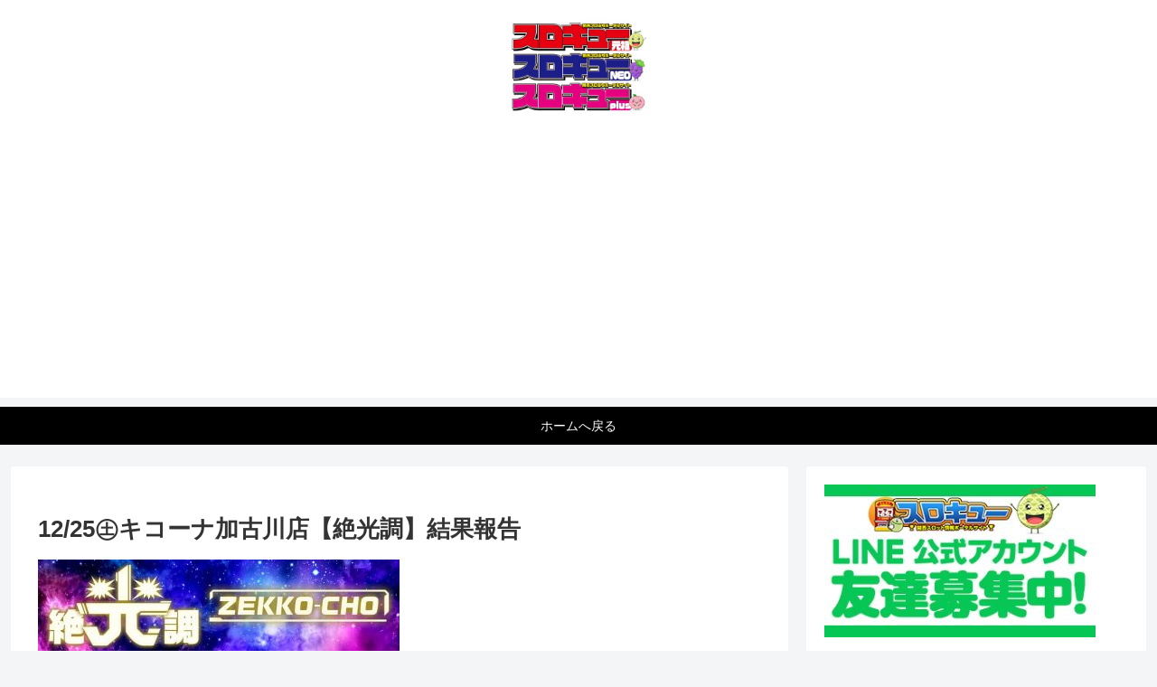

--- FILE ---
content_type: text/html; charset=utf-8
request_url: https://www.google.com/recaptcha/api2/aframe
body_size: 267
content:
<!DOCTYPE HTML><html><head><meta http-equiv="content-type" content="text/html; charset=UTF-8"></head><body><script nonce="7MidquLpE5lOVMvJ52xIsQ">/** Anti-fraud and anti-abuse applications only. See google.com/recaptcha */ try{var clients={'sodar':'https://pagead2.googlesyndication.com/pagead/sodar?'};window.addEventListener("message",function(a){try{if(a.source===window.parent){var b=JSON.parse(a.data);var c=clients[b['id']];if(c){var d=document.createElement('img');d.src=c+b['params']+'&rc='+(localStorage.getItem("rc::a")?sessionStorage.getItem("rc::b"):"");window.document.body.appendChild(d);sessionStorage.setItem("rc::e",parseInt(sessionStorage.getItem("rc::e")||0)+1);localStorage.setItem("rc::h",'1768369701108');}}}catch(b){}});window.parent.postMessage("_grecaptcha_ready", "*");}catch(b){}</script></body></html>